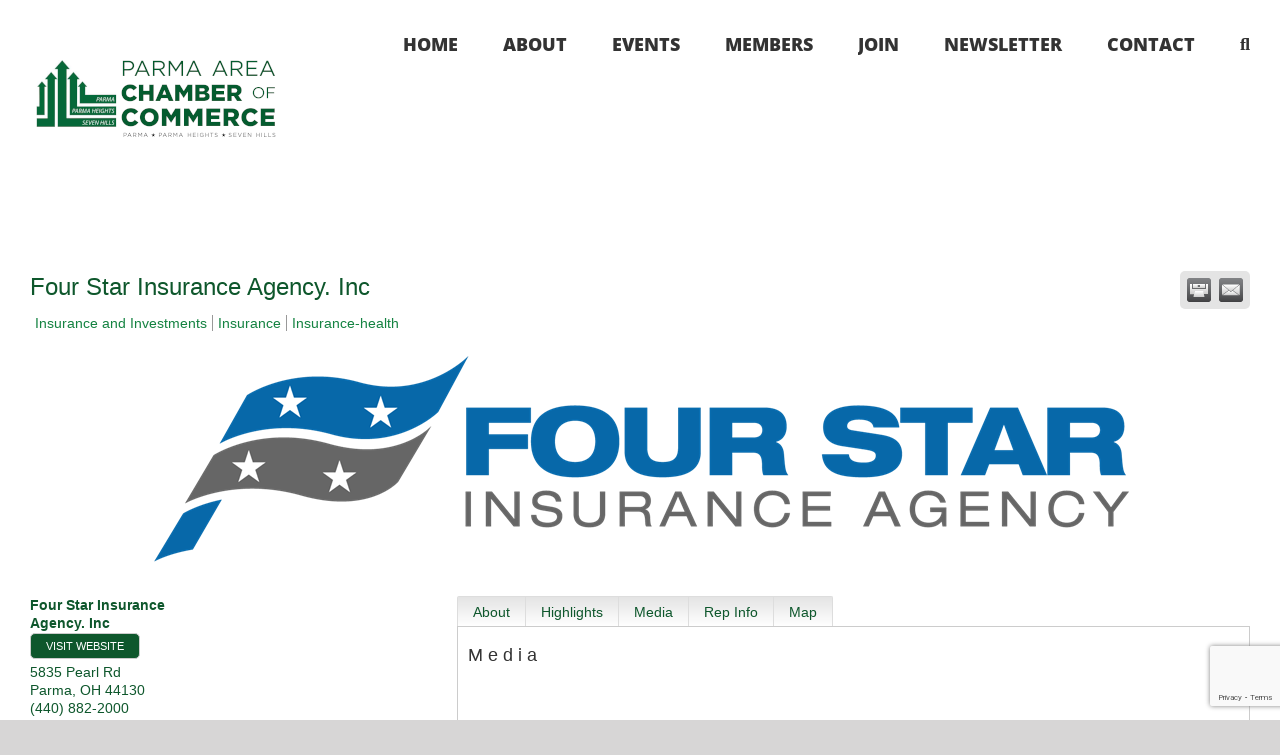

--- FILE ---
content_type: text/html; charset=utf-8
request_url: https://www.google.com/recaptcha/enterprise/anchor?ar=1&k=6LfI_T8rAAAAAMkWHrLP_GfSf3tLy9tKa839wcWa&co=aHR0cDovL21lbWJlcnMucGFybWFhcmVhY2hhbWJlci5vcmc6ODA.&hl=en&v=N67nZn4AqZkNcbeMu4prBgzg&size=invisible&anchor-ms=20000&execute-ms=30000&cb=rib326g31cgg
body_size: 48725
content:
<!DOCTYPE HTML><html dir="ltr" lang="en"><head><meta http-equiv="Content-Type" content="text/html; charset=UTF-8">
<meta http-equiv="X-UA-Compatible" content="IE=edge">
<title>reCAPTCHA</title>
<style type="text/css">
/* cyrillic-ext */
@font-face {
  font-family: 'Roboto';
  font-style: normal;
  font-weight: 400;
  font-stretch: 100%;
  src: url(//fonts.gstatic.com/s/roboto/v48/KFO7CnqEu92Fr1ME7kSn66aGLdTylUAMa3GUBHMdazTgWw.woff2) format('woff2');
  unicode-range: U+0460-052F, U+1C80-1C8A, U+20B4, U+2DE0-2DFF, U+A640-A69F, U+FE2E-FE2F;
}
/* cyrillic */
@font-face {
  font-family: 'Roboto';
  font-style: normal;
  font-weight: 400;
  font-stretch: 100%;
  src: url(//fonts.gstatic.com/s/roboto/v48/KFO7CnqEu92Fr1ME7kSn66aGLdTylUAMa3iUBHMdazTgWw.woff2) format('woff2');
  unicode-range: U+0301, U+0400-045F, U+0490-0491, U+04B0-04B1, U+2116;
}
/* greek-ext */
@font-face {
  font-family: 'Roboto';
  font-style: normal;
  font-weight: 400;
  font-stretch: 100%;
  src: url(//fonts.gstatic.com/s/roboto/v48/KFO7CnqEu92Fr1ME7kSn66aGLdTylUAMa3CUBHMdazTgWw.woff2) format('woff2');
  unicode-range: U+1F00-1FFF;
}
/* greek */
@font-face {
  font-family: 'Roboto';
  font-style: normal;
  font-weight: 400;
  font-stretch: 100%;
  src: url(//fonts.gstatic.com/s/roboto/v48/KFO7CnqEu92Fr1ME7kSn66aGLdTylUAMa3-UBHMdazTgWw.woff2) format('woff2');
  unicode-range: U+0370-0377, U+037A-037F, U+0384-038A, U+038C, U+038E-03A1, U+03A3-03FF;
}
/* math */
@font-face {
  font-family: 'Roboto';
  font-style: normal;
  font-weight: 400;
  font-stretch: 100%;
  src: url(//fonts.gstatic.com/s/roboto/v48/KFO7CnqEu92Fr1ME7kSn66aGLdTylUAMawCUBHMdazTgWw.woff2) format('woff2');
  unicode-range: U+0302-0303, U+0305, U+0307-0308, U+0310, U+0312, U+0315, U+031A, U+0326-0327, U+032C, U+032F-0330, U+0332-0333, U+0338, U+033A, U+0346, U+034D, U+0391-03A1, U+03A3-03A9, U+03B1-03C9, U+03D1, U+03D5-03D6, U+03F0-03F1, U+03F4-03F5, U+2016-2017, U+2034-2038, U+203C, U+2040, U+2043, U+2047, U+2050, U+2057, U+205F, U+2070-2071, U+2074-208E, U+2090-209C, U+20D0-20DC, U+20E1, U+20E5-20EF, U+2100-2112, U+2114-2115, U+2117-2121, U+2123-214F, U+2190, U+2192, U+2194-21AE, U+21B0-21E5, U+21F1-21F2, U+21F4-2211, U+2213-2214, U+2216-22FF, U+2308-230B, U+2310, U+2319, U+231C-2321, U+2336-237A, U+237C, U+2395, U+239B-23B7, U+23D0, U+23DC-23E1, U+2474-2475, U+25AF, U+25B3, U+25B7, U+25BD, U+25C1, U+25CA, U+25CC, U+25FB, U+266D-266F, U+27C0-27FF, U+2900-2AFF, U+2B0E-2B11, U+2B30-2B4C, U+2BFE, U+3030, U+FF5B, U+FF5D, U+1D400-1D7FF, U+1EE00-1EEFF;
}
/* symbols */
@font-face {
  font-family: 'Roboto';
  font-style: normal;
  font-weight: 400;
  font-stretch: 100%;
  src: url(//fonts.gstatic.com/s/roboto/v48/KFO7CnqEu92Fr1ME7kSn66aGLdTylUAMaxKUBHMdazTgWw.woff2) format('woff2');
  unicode-range: U+0001-000C, U+000E-001F, U+007F-009F, U+20DD-20E0, U+20E2-20E4, U+2150-218F, U+2190, U+2192, U+2194-2199, U+21AF, U+21E6-21F0, U+21F3, U+2218-2219, U+2299, U+22C4-22C6, U+2300-243F, U+2440-244A, U+2460-24FF, U+25A0-27BF, U+2800-28FF, U+2921-2922, U+2981, U+29BF, U+29EB, U+2B00-2BFF, U+4DC0-4DFF, U+FFF9-FFFB, U+10140-1018E, U+10190-1019C, U+101A0, U+101D0-101FD, U+102E0-102FB, U+10E60-10E7E, U+1D2C0-1D2D3, U+1D2E0-1D37F, U+1F000-1F0FF, U+1F100-1F1AD, U+1F1E6-1F1FF, U+1F30D-1F30F, U+1F315, U+1F31C, U+1F31E, U+1F320-1F32C, U+1F336, U+1F378, U+1F37D, U+1F382, U+1F393-1F39F, U+1F3A7-1F3A8, U+1F3AC-1F3AF, U+1F3C2, U+1F3C4-1F3C6, U+1F3CA-1F3CE, U+1F3D4-1F3E0, U+1F3ED, U+1F3F1-1F3F3, U+1F3F5-1F3F7, U+1F408, U+1F415, U+1F41F, U+1F426, U+1F43F, U+1F441-1F442, U+1F444, U+1F446-1F449, U+1F44C-1F44E, U+1F453, U+1F46A, U+1F47D, U+1F4A3, U+1F4B0, U+1F4B3, U+1F4B9, U+1F4BB, U+1F4BF, U+1F4C8-1F4CB, U+1F4D6, U+1F4DA, U+1F4DF, U+1F4E3-1F4E6, U+1F4EA-1F4ED, U+1F4F7, U+1F4F9-1F4FB, U+1F4FD-1F4FE, U+1F503, U+1F507-1F50B, U+1F50D, U+1F512-1F513, U+1F53E-1F54A, U+1F54F-1F5FA, U+1F610, U+1F650-1F67F, U+1F687, U+1F68D, U+1F691, U+1F694, U+1F698, U+1F6AD, U+1F6B2, U+1F6B9-1F6BA, U+1F6BC, U+1F6C6-1F6CF, U+1F6D3-1F6D7, U+1F6E0-1F6EA, U+1F6F0-1F6F3, U+1F6F7-1F6FC, U+1F700-1F7FF, U+1F800-1F80B, U+1F810-1F847, U+1F850-1F859, U+1F860-1F887, U+1F890-1F8AD, U+1F8B0-1F8BB, U+1F8C0-1F8C1, U+1F900-1F90B, U+1F93B, U+1F946, U+1F984, U+1F996, U+1F9E9, U+1FA00-1FA6F, U+1FA70-1FA7C, U+1FA80-1FA89, U+1FA8F-1FAC6, U+1FACE-1FADC, U+1FADF-1FAE9, U+1FAF0-1FAF8, U+1FB00-1FBFF;
}
/* vietnamese */
@font-face {
  font-family: 'Roboto';
  font-style: normal;
  font-weight: 400;
  font-stretch: 100%;
  src: url(//fonts.gstatic.com/s/roboto/v48/KFO7CnqEu92Fr1ME7kSn66aGLdTylUAMa3OUBHMdazTgWw.woff2) format('woff2');
  unicode-range: U+0102-0103, U+0110-0111, U+0128-0129, U+0168-0169, U+01A0-01A1, U+01AF-01B0, U+0300-0301, U+0303-0304, U+0308-0309, U+0323, U+0329, U+1EA0-1EF9, U+20AB;
}
/* latin-ext */
@font-face {
  font-family: 'Roboto';
  font-style: normal;
  font-weight: 400;
  font-stretch: 100%;
  src: url(//fonts.gstatic.com/s/roboto/v48/KFO7CnqEu92Fr1ME7kSn66aGLdTylUAMa3KUBHMdazTgWw.woff2) format('woff2');
  unicode-range: U+0100-02BA, U+02BD-02C5, U+02C7-02CC, U+02CE-02D7, U+02DD-02FF, U+0304, U+0308, U+0329, U+1D00-1DBF, U+1E00-1E9F, U+1EF2-1EFF, U+2020, U+20A0-20AB, U+20AD-20C0, U+2113, U+2C60-2C7F, U+A720-A7FF;
}
/* latin */
@font-face {
  font-family: 'Roboto';
  font-style: normal;
  font-weight: 400;
  font-stretch: 100%;
  src: url(//fonts.gstatic.com/s/roboto/v48/KFO7CnqEu92Fr1ME7kSn66aGLdTylUAMa3yUBHMdazQ.woff2) format('woff2');
  unicode-range: U+0000-00FF, U+0131, U+0152-0153, U+02BB-02BC, U+02C6, U+02DA, U+02DC, U+0304, U+0308, U+0329, U+2000-206F, U+20AC, U+2122, U+2191, U+2193, U+2212, U+2215, U+FEFF, U+FFFD;
}
/* cyrillic-ext */
@font-face {
  font-family: 'Roboto';
  font-style: normal;
  font-weight: 500;
  font-stretch: 100%;
  src: url(//fonts.gstatic.com/s/roboto/v48/KFO7CnqEu92Fr1ME7kSn66aGLdTylUAMa3GUBHMdazTgWw.woff2) format('woff2');
  unicode-range: U+0460-052F, U+1C80-1C8A, U+20B4, U+2DE0-2DFF, U+A640-A69F, U+FE2E-FE2F;
}
/* cyrillic */
@font-face {
  font-family: 'Roboto';
  font-style: normal;
  font-weight: 500;
  font-stretch: 100%;
  src: url(//fonts.gstatic.com/s/roboto/v48/KFO7CnqEu92Fr1ME7kSn66aGLdTylUAMa3iUBHMdazTgWw.woff2) format('woff2');
  unicode-range: U+0301, U+0400-045F, U+0490-0491, U+04B0-04B1, U+2116;
}
/* greek-ext */
@font-face {
  font-family: 'Roboto';
  font-style: normal;
  font-weight: 500;
  font-stretch: 100%;
  src: url(//fonts.gstatic.com/s/roboto/v48/KFO7CnqEu92Fr1ME7kSn66aGLdTylUAMa3CUBHMdazTgWw.woff2) format('woff2');
  unicode-range: U+1F00-1FFF;
}
/* greek */
@font-face {
  font-family: 'Roboto';
  font-style: normal;
  font-weight: 500;
  font-stretch: 100%;
  src: url(//fonts.gstatic.com/s/roboto/v48/KFO7CnqEu92Fr1ME7kSn66aGLdTylUAMa3-UBHMdazTgWw.woff2) format('woff2');
  unicode-range: U+0370-0377, U+037A-037F, U+0384-038A, U+038C, U+038E-03A1, U+03A3-03FF;
}
/* math */
@font-face {
  font-family: 'Roboto';
  font-style: normal;
  font-weight: 500;
  font-stretch: 100%;
  src: url(//fonts.gstatic.com/s/roboto/v48/KFO7CnqEu92Fr1ME7kSn66aGLdTylUAMawCUBHMdazTgWw.woff2) format('woff2');
  unicode-range: U+0302-0303, U+0305, U+0307-0308, U+0310, U+0312, U+0315, U+031A, U+0326-0327, U+032C, U+032F-0330, U+0332-0333, U+0338, U+033A, U+0346, U+034D, U+0391-03A1, U+03A3-03A9, U+03B1-03C9, U+03D1, U+03D5-03D6, U+03F0-03F1, U+03F4-03F5, U+2016-2017, U+2034-2038, U+203C, U+2040, U+2043, U+2047, U+2050, U+2057, U+205F, U+2070-2071, U+2074-208E, U+2090-209C, U+20D0-20DC, U+20E1, U+20E5-20EF, U+2100-2112, U+2114-2115, U+2117-2121, U+2123-214F, U+2190, U+2192, U+2194-21AE, U+21B0-21E5, U+21F1-21F2, U+21F4-2211, U+2213-2214, U+2216-22FF, U+2308-230B, U+2310, U+2319, U+231C-2321, U+2336-237A, U+237C, U+2395, U+239B-23B7, U+23D0, U+23DC-23E1, U+2474-2475, U+25AF, U+25B3, U+25B7, U+25BD, U+25C1, U+25CA, U+25CC, U+25FB, U+266D-266F, U+27C0-27FF, U+2900-2AFF, U+2B0E-2B11, U+2B30-2B4C, U+2BFE, U+3030, U+FF5B, U+FF5D, U+1D400-1D7FF, U+1EE00-1EEFF;
}
/* symbols */
@font-face {
  font-family: 'Roboto';
  font-style: normal;
  font-weight: 500;
  font-stretch: 100%;
  src: url(//fonts.gstatic.com/s/roboto/v48/KFO7CnqEu92Fr1ME7kSn66aGLdTylUAMaxKUBHMdazTgWw.woff2) format('woff2');
  unicode-range: U+0001-000C, U+000E-001F, U+007F-009F, U+20DD-20E0, U+20E2-20E4, U+2150-218F, U+2190, U+2192, U+2194-2199, U+21AF, U+21E6-21F0, U+21F3, U+2218-2219, U+2299, U+22C4-22C6, U+2300-243F, U+2440-244A, U+2460-24FF, U+25A0-27BF, U+2800-28FF, U+2921-2922, U+2981, U+29BF, U+29EB, U+2B00-2BFF, U+4DC0-4DFF, U+FFF9-FFFB, U+10140-1018E, U+10190-1019C, U+101A0, U+101D0-101FD, U+102E0-102FB, U+10E60-10E7E, U+1D2C0-1D2D3, U+1D2E0-1D37F, U+1F000-1F0FF, U+1F100-1F1AD, U+1F1E6-1F1FF, U+1F30D-1F30F, U+1F315, U+1F31C, U+1F31E, U+1F320-1F32C, U+1F336, U+1F378, U+1F37D, U+1F382, U+1F393-1F39F, U+1F3A7-1F3A8, U+1F3AC-1F3AF, U+1F3C2, U+1F3C4-1F3C6, U+1F3CA-1F3CE, U+1F3D4-1F3E0, U+1F3ED, U+1F3F1-1F3F3, U+1F3F5-1F3F7, U+1F408, U+1F415, U+1F41F, U+1F426, U+1F43F, U+1F441-1F442, U+1F444, U+1F446-1F449, U+1F44C-1F44E, U+1F453, U+1F46A, U+1F47D, U+1F4A3, U+1F4B0, U+1F4B3, U+1F4B9, U+1F4BB, U+1F4BF, U+1F4C8-1F4CB, U+1F4D6, U+1F4DA, U+1F4DF, U+1F4E3-1F4E6, U+1F4EA-1F4ED, U+1F4F7, U+1F4F9-1F4FB, U+1F4FD-1F4FE, U+1F503, U+1F507-1F50B, U+1F50D, U+1F512-1F513, U+1F53E-1F54A, U+1F54F-1F5FA, U+1F610, U+1F650-1F67F, U+1F687, U+1F68D, U+1F691, U+1F694, U+1F698, U+1F6AD, U+1F6B2, U+1F6B9-1F6BA, U+1F6BC, U+1F6C6-1F6CF, U+1F6D3-1F6D7, U+1F6E0-1F6EA, U+1F6F0-1F6F3, U+1F6F7-1F6FC, U+1F700-1F7FF, U+1F800-1F80B, U+1F810-1F847, U+1F850-1F859, U+1F860-1F887, U+1F890-1F8AD, U+1F8B0-1F8BB, U+1F8C0-1F8C1, U+1F900-1F90B, U+1F93B, U+1F946, U+1F984, U+1F996, U+1F9E9, U+1FA00-1FA6F, U+1FA70-1FA7C, U+1FA80-1FA89, U+1FA8F-1FAC6, U+1FACE-1FADC, U+1FADF-1FAE9, U+1FAF0-1FAF8, U+1FB00-1FBFF;
}
/* vietnamese */
@font-face {
  font-family: 'Roboto';
  font-style: normal;
  font-weight: 500;
  font-stretch: 100%;
  src: url(//fonts.gstatic.com/s/roboto/v48/KFO7CnqEu92Fr1ME7kSn66aGLdTylUAMa3OUBHMdazTgWw.woff2) format('woff2');
  unicode-range: U+0102-0103, U+0110-0111, U+0128-0129, U+0168-0169, U+01A0-01A1, U+01AF-01B0, U+0300-0301, U+0303-0304, U+0308-0309, U+0323, U+0329, U+1EA0-1EF9, U+20AB;
}
/* latin-ext */
@font-face {
  font-family: 'Roboto';
  font-style: normal;
  font-weight: 500;
  font-stretch: 100%;
  src: url(//fonts.gstatic.com/s/roboto/v48/KFO7CnqEu92Fr1ME7kSn66aGLdTylUAMa3KUBHMdazTgWw.woff2) format('woff2');
  unicode-range: U+0100-02BA, U+02BD-02C5, U+02C7-02CC, U+02CE-02D7, U+02DD-02FF, U+0304, U+0308, U+0329, U+1D00-1DBF, U+1E00-1E9F, U+1EF2-1EFF, U+2020, U+20A0-20AB, U+20AD-20C0, U+2113, U+2C60-2C7F, U+A720-A7FF;
}
/* latin */
@font-face {
  font-family: 'Roboto';
  font-style: normal;
  font-weight: 500;
  font-stretch: 100%;
  src: url(//fonts.gstatic.com/s/roboto/v48/KFO7CnqEu92Fr1ME7kSn66aGLdTylUAMa3yUBHMdazQ.woff2) format('woff2');
  unicode-range: U+0000-00FF, U+0131, U+0152-0153, U+02BB-02BC, U+02C6, U+02DA, U+02DC, U+0304, U+0308, U+0329, U+2000-206F, U+20AC, U+2122, U+2191, U+2193, U+2212, U+2215, U+FEFF, U+FFFD;
}
/* cyrillic-ext */
@font-face {
  font-family: 'Roboto';
  font-style: normal;
  font-weight: 900;
  font-stretch: 100%;
  src: url(//fonts.gstatic.com/s/roboto/v48/KFO7CnqEu92Fr1ME7kSn66aGLdTylUAMa3GUBHMdazTgWw.woff2) format('woff2');
  unicode-range: U+0460-052F, U+1C80-1C8A, U+20B4, U+2DE0-2DFF, U+A640-A69F, U+FE2E-FE2F;
}
/* cyrillic */
@font-face {
  font-family: 'Roboto';
  font-style: normal;
  font-weight: 900;
  font-stretch: 100%;
  src: url(//fonts.gstatic.com/s/roboto/v48/KFO7CnqEu92Fr1ME7kSn66aGLdTylUAMa3iUBHMdazTgWw.woff2) format('woff2');
  unicode-range: U+0301, U+0400-045F, U+0490-0491, U+04B0-04B1, U+2116;
}
/* greek-ext */
@font-face {
  font-family: 'Roboto';
  font-style: normal;
  font-weight: 900;
  font-stretch: 100%;
  src: url(//fonts.gstatic.com/s/roboto/v48/KFO7CnqEu92Fr1ME7kSn66aGLdTylUAMa3CUBHMdazTgWw.woff2) format('woff2');
  unicode-range: U+1F00-1FFF;
}
/* greek */
@font-face {
  font-family: 'Roboto';
  font-style: normal;
  font-weight: 900;
  font-stretch: 100%;
  src: url(//fonts.gstatic.com/s/roboto/v48/KFO7CnqEu92Fr1ME7kSn66aGLdTylUAMa3-UBHMdazTgWw.woff2) format('woff2');
  unicode-range: U+0370-0377, U+037A-037F, U+0384-038A, U+038C, U+038E-03A1, U+03A3-03FF;
}
/* math */
@font-face {
  font-family: 'Roboto';
  font-style: normal;
  font-weight: 900;
  font-stretch: 100%;
  src: url(//fonts.gstatic.com/s/roboto/v48/KFO7CnqEu92Fr1ME7kSn66aGLdTylUAMawCUBHMdazTgWw.woff2) format('woff2');
  unicode-range: U+0302-0303, U+0305, U+0307-0308, U+0310, U+0312, U+0315, U+031A, U+0326-0327, U+032C, U+032F-0330, U+0332-0333, U+0338, U+033A, U+0346, U+034D, U+0391-03A1, U+03A3-03A9, U+03B1-03C9, U+03D1, U+03D5-03D6, U+03F0-03F1, U+03F4-03F5, U+2016-2017, U+2034-2038, U+203C, U+2040, U+2043, U+2047, U+2050, U+2057, U+205F, U+2070-2071, U+2074-208E, U+2090-209C, U+20D0-20DC, U+20E1, U+20E5-20EF, U+2100-2112, U+2114-2115, U+2117-2121, U+2123-214F, U+2190, U+2192, U+2194-21AE, U+21B0-21E5, U+21F1-21F2, U+21F4-2211, U+2213-2214, U+2216-22FF, U+2308-230B, U+2310, U+2319, U+231C-2321, U+2336-237A, U+237C, U+2395, U+239B-23B7, U+23D0, U+23DC-23E1, U+2474-2475, U+25AF, U+25B3, U+25B7, U+25BD, U+25C1, U+25CA, U+25CC, U+25FB, U+266D-266F, U+27C0-27FF, U+2900-2AFF, U+2B0E-2B11, U+2B30-2B4C, U+2BFE, U+3030, U+FF5B, U+FF5D, U+1D400-1D7FF, U+1EE00-1EEFF;
}
/* symbols */
@font-face {
  font-family: 'Roboto';
  font-style: normal;
  font-weight: 900;
  font-stretch: 100%;
  src: url(//fonts.gstatic.com/s/roboto/v48/KFO7CnqEu92Fr1ME7kSn66aGLdTylUAMaxKUBHMdazTgWw.woff2) format('woff2');
  unicode-range: U+0001-000C, U+000E-001F, U+007F-009F, U+20DD-20E0, U+20E2-20E4, U+2150-218F, U+2190, U+2192, U+2194-2199, U+21AF, U+21E6-21F0, U+21F3, U+2218-2219, U+2299, U+22C4-22C6, U+2300-243F, U+2440-244A, U+2460-24FF, U+25A0-27BF, U+2800-28FF, U+2921-2922, U+2981, U+29BF, U+29EB, U+2B00-2BFF, U+4DC0-4DFF, U+FFF9-FFFB, U+10140-1018E, U+10190-1019C, U+101A0, U+101D0-101FD, U+102E0-102FB, U+10E60-10E7E, U+1D2C0-1D2D3, U+1D2E0-1D37F, U+1F000-1F0FF, U+1F100-1F1AD, U+1F1E6-1F1FF, U+1F30D-1F30F, U+1F315, U+1F31C, U+1F31E, U+1F320-1F32C, U+1F336, U+1F378, U+1F37D, U+1F382, U+1F393-1F39F, U+1F3A7-1F3A8, U+1F3AC-1F3AF, U+1F3C2, U+1F3C4-1F3C6, U+1F3CA-1F3CE, U+1F3D4-1F3E0, U+1F3ED, U+1F3F1-1F3F3, U+1F3F5-1F3F7, U+1F408, U+1F415, U+1F41F, U+1F426, U+1F43F, U+1F441-1F442, U+1F444, U+1F446-1F449, U+1F44C-1F44E, U+1F453, U+1F46A, U+1F47D, U+1F4A3, U+1F4B0, U+1F4B3, U+1F4B9, U+1F4BB, U+1F4BF, U+1F4C8-1F4CB, U+1F4D6, U+1F4DA, U+1F4DF, U+1F4E3-1F4E6, U+1F4EA-1F4ED, U+1F4F7, U+1F4F9-1F4FB, U+1F4FD-1F4FE, U+1F503, U+1F507-1F50B, U+1F50D, U+1F512-1F513, U+1F53E-1F54A, U+1F54F-1F5FA, U+1F610, U+1F650-1F67F, U+1F687, U+1F68D, U+1F691, U+1F694, U+1F698, U+1F6AD, U+1F6B2, U+1F6B9-1F6BA, U+1F6BC, U+1F6C6-1F6CF, U+1F6D3-1F6D7, U+1F6E0-1F6EA, U+1F6F0-1F6F3, U+1F6F7-1F6FC, U+1F700-1F7FF, U+1F800-1F80B, U+1F810-1F847, U+1F850-1F859, U+1F860-1F887, U+1F890-1F8AD, U+1F8B0-1F8BB, U+1F8C0-1F8C1, U+1F900-1F90B, U+1F93B, U+1F946, U+1F984, U+1F996, U+1F9E9, U+1FA00-1FA6F, U+1FA70-1FA7C, U+1FA80-1FA89, U+1FA8F-1FAC6, U+1FACE-1FADC, U+1FADF-1FAE9, U+1FAF0-1FAF8, U+1FB00-1FBFF;
}
/* vietnamese */
@font-face {
  font-family: 'Roboto';
  font-style: normal;
  font-weight: 900;
  font-stretch: 100%;
  src: url(//fonts.gstatic.com/s/roboto/v48/KFO7CnqEu92Fr1ME7kSn66aGLdTylUAMa3OUBHMdazTgWw.woff2) format('woff2');
  unicode-range: U+0102-0103, U+0110-0111, U+0128-0129, U+0168-0169, U+01A0-01A1, U+01AF-01B0, U+0300-0301, U+0303-0304, U+0308-0309, U+0323, U+0329, U+1EA0-1EF9, U+20AB;
}
/* latin-ext */
@font-face {
  font-family: 'Roboto';
  font-style: normal;
  font-weight: 900;
  font-stretch: 100%;
  src: url(//fonts.gstatic.com/s/roboto/v48/KFO7CnqEu92Fr1ME7kSn66aGLdTylUAMa3KUBHMdazTgWw.woff2) format('woff2');
  unicode-range: U+0100-02BA, U+02BD-02C5, U+02C7-02CC, U+02CE-02D7, U+02DD-02FF, U+0304, U+0308, U+0329, U+1D00-1DBF, U+1E00-1E9F, U+1EF2-1EFF, U+2020, U+20A0-20AB, U+20AD-20C0, U+2113, U+2C60-2C7F, U+A720-A7FF;
}
/* latin */
@font-face {
  font-family: 'Roboto';
  font-style: normal;
  font-weight: 900;
  font-stretch: 100%;
  src: url(//fonts.gstatic.com/s/roboto/v48/KFO7CnqEu92Fr1ME7kSn66aGLdTylUAMa3yUBHMdazQ.woff2) format('woff2');
  unicode-range: U+0000-00FF, U+0131, U+0152-0153, U+02BB-02BC, U+02C6, U+02DA, U+02DC, U+0304, U+0308, U+0329, U+2000-206F, U+20AC, U+2122, U+2191, U+2193, U+2212, U+2215, U+FEFF, U+FFFD;
}

</style>
<link rel="stylesheet" type="text/css" href="https://www.gstatic.com/recaptcha/releases/N67nZn4AqZkNcbeMu4prBgzg/styles__ltr.css">
<script nonce="qdUvJfbVBEvzu5o2R8aTCw" type="text/javascript">window['__recaptcha_api'] = 'https://www.google.com/recaptcha/enterprise/';</script>
<script type="text/javascript" src="https://www.gstatic.com/recaptcha/releases/N67nZn4AqZkNcbeMu4prBgzg/recaptcha__en.js" nonce="qdUvJfbVBEvzu5o2R8aTCw">
      
    </script></head>
<body><div id="rc-anchor-alert" class="rc-anchor-alert"></div>
<input type="hidden" id="recaptcha-token" value="[base64]">
<script type="text/javascript" nonce="qdUvJfbVBEvzu5o2R8aTCw">
      recaptcha.anchor.Main.init("[\x22ainput\x22,[\x22bgdata\x22,\x22\x22,\[base64]/[base64]/[base64]/ZyhXLGgpOnEoW04sMjEsbF0sVywwKSxoKSxmYWxzZSxmYWxzZSl9Y2F0Y2goayl7RygzNTgsVyk/[base64]/[base64]/[base64]/[base64]/[base64]/[base64]/[base64]/bmV3IEJbT10oRFswXSk6dz09Mj9uZXcgQltPXShEWzBdLERbMV0pOnc9PTM/bmV3IEJbT10oRFswXSxEWzFdLERbMl0pOnc9PTQ/[base64]/[base64]/[base64]/[base64]/[base64]\\u003d\x22,\[base64]\x22,\x22w4/ChhXDuFIXMsO/wqlPVsO/w6LDgsKpwqtaO30DwqjCrsOWbixmVjHChxQfY8O7S8KcKVBTw7rDswnDucK4fcOQcMKnNcOtWsKMJ8OPwodJwpxqIADDgA0jKGnDsSvDvgErwqUuARZtRTU3DxfCvsKsesOPCsKhw5zDoS/CqAzDrMOKwqTDvWxEw6vCgcO7w4QwNMKeZsOpwqXCoDzCpR7DhD8xZMK1YF7Dpw5/IsKyw6kSw5FyecK6bwggw5rCkjt1bw8dw4PDhsKlJS/[base64]/[base64]/ChcKdP1ggwonCp8KCHcKad8KqworCosOaw4pkSWswT8OyRRt8FUQjw67CoMKreHFpVnNuIcK9wpx/w5N8w5Y9wpw/w6PCuGoqBcOGw54dVMOOwoXDmAIOw7/Dl3jCu8KMd0rCj8O6VTgkw4Ruw512w7BaV8KNf8OnK3zChcO5H8K1XzIVZcOBwrY5w6ZbL8Osb3opwpXCoWwyCcK4BkvDmkTDisKdw7nCsGldbMK9JcK9KDHDl8OSPQHClcObX07CpcKNSUDDssKcKwnClhfDlzrCnQvDnUfDvCEhwoXCiMO/RcKFw4AjwoRAwojCvMKBKUFJIRBJwoPDhMKnw4YcwobCmXLCgBEnElrCisKnTgDDt8KbBlzDu8KrUUvDkQTDjsOWBS7ChxnDpMKNwr1ufMOwBk9pw4pdwovCjcKOw6Z2Cw02w6HDrsKxM8OVwprDrMOzwrxSwpouHiVvIwfDqsKKXlrDqsO1wrPCrD/[base64]/[base64]/SMK0ByPCvioFwqgkJnfDlsOuw6jDkMOqBztZw6rDlxUWbXPCpcK4woDCqsOKw5rDnsKUw7/[base64]/DjsOnBsOhR8KBKsKdUk4wwrJUw6jCg3HDsy/Cm3seDMK9wphbIsOvwohYwo3DrUHDgmMvwrPDs8Kbw7jCt8O+DsOkwqfDisKSwpZ8TcKnXg9Yw7XCkcOywrfCll0ZJhIFJMKbDEzCr8KpaA/DncKQw6/DlMKBw6rChsOzcsOdw5TDlMOPacKYfsKAwqEfJG/[base64]/ClyJcNxp3BkPDoCZ5TcOwWhnDmsOcwqxSfg1RwrEbwo41F3PCiMKhTz9gFHQDwq3CnMO0DgbCh1XDmlk2ZMOIbsKzwrkswo7DgsOawp3Cu8KBw5o6McKWwqpRFsKNw6jCj2zCssOPwprCsiYRw6XCuVbDqgjCh8KJIjzDglMdw5/CjlJhwpzDnMKXwoLChAfCjcO+w7J0wr3Drn3CpcKUDQ0aw5rDiy3Dh8KDU8K2TcONGjnCs1FPdsK5dMOxWg/CvMOdw7xvN2DDlmY1W8KVw4XCgMKXE8OIJMO7L8KSw6TCvQvDnDDDucKIWMKYwol0wrPDlAhqXWrDuj3Cknt9f3FrwqPDvnzCqcK5NyHCksO4ecOfaMO/aSHDmsO5wrzDmcKHUDrDjmzCr3Quw7/CjcKrw77Cp8Kgwq9IHFvCjcKawrVbD8Ogw5nDiiXDrsOuwrbDtWhJFMONwq05UsK/[base64]/[base64]/DlhjCn13DgMOKZcKrHsK8w4fCt8Kkwrw1wqvDrcKTP8Osw6xQw7J5SXE1IQk0woPCmMK/[base64]/[base64]/wo/Csg3Cuk/DkXHCiV3CvcOew5bCpsKmw7gDw73ClFPCmMOlOz55wqBcwqXDuMK3wqXCg8OSw5ZtwoXCrsO8IXLCtjzCpWkgTMO1UMKeClFVMgzDjXo5w6Fvwq/Dt05Rw5Uxw5RHIRPDqMOwwrjDmMONbsO5EMOaawHDr0jCkGjCrsKWCHnCo8KHVRsHwprDuUjDjMKswoPDrhnCoAB6woBwRMKdbn17wqILMwDChsKDwrxow5oHIR/[base64]/[base64]/DrFbDk0/Dg8OXwpPCkWTChcKrw47Di8KIVzxvJcKBwrLCl8ObUGzDvlDCvcKLe3jCtcKXeMOPwpXDil3Dv8Oaw6DCowxUw5gjw4TCk8O6wpXCgHZ6eTTDjgfDncKDDMKxEypoEQwXUsK8woZywqbCgVFUw5NYwopVGnJXw4IUIAPCn0LDmz9gwrZTw4/CpsKgcMKuDQYDwrfCssOLBBF6wrkUw490fSLDqsO8w5gIY8KgwofDkhhvLcO9woPDu1ZgwrlvBcKcYl7CpEnCtsOuw7Zcw4nCrMKIwrnCkcKFczTDoMKUwrhTGMOkw5bDv1IFwoRSGx0iwp54w5/DhMONRgQUw6w3w5LDrcKUAcKAw7hww68fH8ORwoY8wofCiDFiIDBHwrYVw7XCpcKxwoDCs01Sw7Z/w4DCthbDhcOHwptFEcOINDjDmG8zWknDjMOuM8Khw7dpB3bCpwBPfsOkw7HCp8Kdwq/[base64]/CksKHEcK4FsKvwrLColPDosKuw4DCtzXDnsOQw5rDrsOew7pQw5cuQcOuUG/CisOGwq3Cg1nDo8OPw63DknoXYcORwq/DoxHDuCPCgsKQChHCuxHCkMOUYy3CmVhsVcK1wprDnAExdwvCpsKHw6IKcngxwojDuyTDl05fKEN0w63Csx4GQ1FELSDCu0R5w4LCvQ/[base64]/[base64]/[base64]/[base64]/CgzPDhcOodiDDrXgjRxXDr8OWwqrCo8OcWAh0w4bDgcObwoVMw7dBw7ZhMhXDlGvDvsOTwovDkMKzwqsIwrLDgxjCvBZpwqLCg8K9VkQ9w741w4DCqEsMWMOOa8Onf8OQEcKqwpPDjFLDkcKxw6LDrV0+DcKBHcKiPk/DiVpTecK4C8KYwoXDpCMASA/CkMKrwrXDo8KGwrg8Hw7Dvw3Co38PPFdrwp5gFsO1w63DvsKawoPCpMOgw7DCmMKdN8K8w4IXBMKjBw0YcRrCkcKPw79/w5tdwodyasKqw5XCiDxJwqA4VVRZwqlswpxODsK3acOOw5zDlMO1w7NPw6nDmsOywqvDuMO8TzfDpRjDuxM7Rjd+NFTCusONTsKzfMKCB8OgGsOHXMOfMMOZw7vDmicPRsKMbHoAwqLCmBnCr8OBwr/CumDCuxU9wp01wqfCknwvwoDClMK4w67DrU/[base64]/[base64]/DisKmwoDCmRjDhUYRw5/DpsOPwqFFTcOrLVTCg8OlTBrDmQJPw7h2woExIS/Chmhgw47DtMKuw6UXw6E/wrnCjWRvS8K6woA9wptywoESVRTCpWjDtQNAw5XCisKCw6vCo3MiwrxlEzvCkUjDksK0J8Kvwq7DtmnDoMOiwrFywpQ5wrhXCmjCjF0hKMO2w4ZfeEfCpcOlwoB0w6J/[base64]/UUvCpyR/WjhWwpzCiMOhU8OyDCfClMKsT8O/wrFXw4LCsl/CucOLwqfCsB3CmMKcwpnDkn7DjDXCkMOWw6XCnMKuMMO3ScKgwqNFZ8OPwq1TwrPCisKWVsKSw5vDtnQswoDDkRRQw4Fxw7TDlTMTwpLCsMOdw5pFbsKTesO/WW7CjgBMTnMqBsOEdsK8w7YmcGTDpynCuX3DncOewrzDsSQIwpXDtG7DpQbCtMK8TMO2csK1wpTDlsOxUMOdw4bCu8KNFsKyw6ZhwoM3CMK7NcKMWcOsw685VFrCnsOKw7TDrFlzDk7ChsOIecOQwoxkO8Klw5PDpcK5wp/Cl8K9wqTCqg3CjcKJbcKjCcKudsOIwqYWNMOCwqgFw7R+w58UUVjDnsK4a8OlJw7DqsK3w77CqHEywq0iL1MFwrPDmBPCosKZw5I/wr9/[base64]/[base64]/CuMOHVWY+BGMkNys9Z8K/w49+HlEBXsOiNsOzCMO5w5Qhd3gjaAdCwoDDkcOOSA4gAjDCkcKmw6xkwqrDmxZ/wrgNfhBkScKAwqxXBsK1HTp6wpzCqcOAwrc2wo1aw5YFH8Kxw4DCv8OlYsKtbEgXwpDCtcOgwozDp0/Cll3DvsKQdcKLE3sLwpHCt8KTwocGLFNOwqvDqG/CosOZb8KBwqQTZRbCi2HCkkR2w51EPEk8w5Rfw7rCoMK5M2XDrn/CmcORPTnCnS/[base64]/ACXDvMKbw4bCqQtIecKPwqLDvlbDjMK4w7sPw6J2Bn3CiMK1wo/Dr1PCvsK5bcOaViNywrLCjB1Nfzg8wpJdw7jCpcO/wqvDhsOuwpTDgGvCq8Krw5c9wpgDwphnQ8KOwrLCuF7DolLCiTN1XsKNL8KSeW4FwppKfcOWwo4BwqFsTsKEw6sgw694SsOAw6MmIsOyCcKqw5ITwrMgKMO/wpZ+ZRd+byNTw4kkByLDpEoHwqTDqF7DjsK+cBTCl8KwwpbCg8Oaw4EOw50rHi0ULAdPPcOew50zaUYswoArUcKQwp3CocONYkPCvMKRw7h8cgjDtjBpwot4wptdbcKTwrHCiAg+F8Oqw7I1wrDDszzDj8OUD8OnDsOYG1rDtBzCosKLw4/[base64]/CoFgWw47CoFJRw4ZiATpRRsKRWcKyKcOnwqnCrMKEwq/Cr8K0XFkyw4IaLMOjwoDDoCp9LMKafsObB8KlwqTCmMONwq7DqGMOFMKBLcKtal8gwp/CssO2KcKuRcKhQ25Bw7fCvDB0ICopw6vCkgrCvsOzw4bDn3LDpcOuJwfDvcKkScK/w7LCrVJ4HMO+PcOZJcKkPsO5wqXChRXCicKzYFVewrpLK8OPFn0xL8KfCsOLw4HDicK5w6/CnsOOLcK4W096wqLCjsOTw5RTwpTDoWrCocOlwpvCokTClwnDmnoBw5fCimZFw7HClBTDm0hlwoTDum3DisO3VFvCocO+wpV9acKZZnwTPsOFw6xFw73DiMKow4rCoS0efcOcw7vDhMKbwoxfwqIjcMOvcFfDj2rDisKXwr3Cr8KWwq9dwpHDjn/DpyfCosOkw7x0R0tKbQbCkVrCol7CtsK3wrnDu8O3LMOYNMOVwqsBI8KFwq5cwpZww5pow6VvesOjwp3CriPDh8OaXEdDeMKow5PDtXB2wpFJFsKFMsOjIhfCm1QRHWfCp2lSw6IXI8OuCsKNw6bCql7Cmz/DvMKmdsOswqXCvUrCgGnCg0HCjw9COcK8wqHCnSoAwo9sw6LCn3lnAnYUCQ0ZwoTDpjvDh8O5WxDCvcOGGBdmwp4Vwqx+w59IwrvDqQNMw4PDlTrCgsOhP3bChiBOwr7CsBF8CVLDv2Y2RMOAQGDCskdxw4rDmMKiwrQnS2HDjFU/P8O9HsKuwpTChSjCjGbCiMO+fMKawpPCgsK+w6NXIy3DjsO5SsKDw6JwKsOjw6lhwpbCjcOYZ8Khw6UtwqwzW8OALUbDt8OxwpZtw7/Cp8K6w5TDuMO0FFbDrMKiFy7CllLCgXPCjMO5w5UvVcOhUH9SKxVWGEEvwoPChiEAw5/[base64]/[base64]/DrRbCrMOKCxo2wpl1w7DDvcKnw4TDt0nCusO1wq/Co8OAfw/[base64]/CrjnChsOYQMK/[base64]/DkcK/DU3DvH/Dj8ORw4o6wrNmwpw1w6pHw75nwpnDmMORQ8K8T8OEcTknwqLChsK/[base64]/KsORwonDj8O6eHDDq1/DlcKoGsOfwq4Sw6/DsMOaw47CoMOwIT/[base64]/Dsh5AbMKMwqbCiH7CqcKJTXFxJMO6aMKCwohGLsKawpQmcnogw4UMwrorw6fCpSPDsMKVFFYow48zw7YZwqA9w5ZVH8KuUcO9QMOlw5Z9w5IXwpTCp0RSwrcowqrCjDjDnzMrU0g8w69WbcKuwrrDvsO0wojDp8K7w6oywq9Dw41Xw6FhwpHChnjDg8OJMMKOSGY/[base64]/P8O+DcK3w4vDqsKwYDDDh8KvXFjDr8KKEsOODjk5GMOrwo7DisKdwovCulnCrsO6TsKsw47DnsOqeMKgCMO1w7B6DzAow6DDiwLCrsOJXxXDinbClT0Aw6rDqi1JHcKEwpbCj2DCoBB+w6ARwq/CknLCtwDCllvDrcKIVMKpw45VacObOUvDocOPw7/DtGsYLcKUw5jDrnHCni55OMKfXH7Dq8K/SSrCrB/Dh8K4M8OEwqR8HCDCrGDChSxZw6TDjFnDiMOMwociMxRfagxcKCoBEMK0w5M7UXXDkMOXw7vDlsOSw7LDuk7DjsKjw5fDjsOww7MkYFbDpEc+wpbDs8O0L8K/wqfDkmHDnDscw50Iw4Y0bcO/wrnCvMO+UC1sJT7DmAt3wq7CuMKIw6h+T1vDqkoKw7BYacODwqbCsEEewrxwecKIwrhdwp0mcQ1Kwq45KwQnKxHCiMKvw7Q2w5fCil5LW8K8RcKbwql7Gx/ChggNw7svRsOEwr5LKnjDiMOawoQ/Q2howpjCnVNpFnIaw6M9e8KPbsO4MlRaQMOtByPDnVnCoB4ERFNoEcOnwqHCs1lxwrsVIhE7w74nYl3CkirCmcOAclRaa8O9AMOCwoA3w7nCksKGQUR/w6rCg1RNwqMCB8Oack0HZhd6QMKNw5zDvcObworCl8O4w6drwoJAaBXDu8KDR2DCvRJfwp1Lc8KnwrbCscKJw7LDs8Ouw4IOwpsGw5HDpMOKLsK+wrbDpVdCaEXCgMOMw6Aqw4wiwrYyw6zClGQ/HUdPGhkTHsOyFcKaVsKrwoHCmcKlQsOww7NqwqlXw71nNijCuDxaVx/CnlbDrsK9wqfChyhQAsO3w7vDisKYbsOBw5DCjl9Ow7/[base64]/DvBTCtks+d2vCm8KbLGldf3dJw6PDo8OBMsOgw44Ew4EoXF17fsOCbMKuw63CusKhH8KRwr0ywojDvWzDi8Opw5XDvnwww70Hw4DDpMKzb0IMGMKGDsOkbcKOw5UmwqxyExjDuDMOdcK2w4UTwqXDrBPCiyfDmz/CvsO/wqfCkcOaZz07U8Kdw7LCqsOLw7TCpMKuDHvClVvDvcOPfsKPw7UhwqXDjMKFwqR2w5Z/[base64]/DrcK4w5E4wpzDmcKzZsOMw7J/[base64]/wqtzwqjCmR4oMMO6w6okJ8KMaiVww6Q6VMK/w5sswolHBjlIY8OYwpl7J0vCq8OiV8KNwqMfWMOowpkRLTfDt1nDjETDnlfCgDRYw6QHecO7wqErw7obY2HCq8O1FsKDw7jDnlnDkxxRw7DDt2XCoF7CvMObw4XCri0ybnPDrsOtwr5/wo9PA8KdNGrCu8KDwq/DtUcMHHHDqsOmw6lWGVzCqcOHwrRdw6vDh8Oxf2FZfMK8w4powpPDjMO5esKuw5DClMKsw6NocX5uwpDCsSnCl8KYwqjCuMKuNsONwrLCrzJ1w77Dt3YHw4TCkXQ/wpwmwoLDmHQXwo0mw6fDlcOkJibDqWDDnjTCgh8yw4TDuHHDsQTDrU/Ck8Kjw6vCgAUlccKbw4zDj1ZWw7XDjQPCnAvDjcKaXMKVSXfChMOiw6vDjlzCqEAtwoIawojDrcKPVcKjfsOOKMKcwphdwqxYwos1w7Upw7jDpUTDpMO+woHDgMKYw7fDv8OYw5JKAwvDqGZww6sjEsObwrFlcsOfbHl8w6cVwrRYwozDr1/[base64]/WVHDt8OtQTjCpsK8GC0HSxRmHGlEHBXDuWwKw6wcw7AYTcOSAMKBw5fDlBpdbsO/el3DrMKXwqvDg8KoworDvcOfw4DDlyXDv8KkEsKZwoUXw43Cr33Ci1fDn3VawoVMTsO6MWvDgsKqw75qU8K4AxjCmQwEw5fDqsOda8KNwrN2GMOKw6NAcsOqw6gmLcKtOMOkfAxzwojDhgLDg8KTNsKtw6/Dv8OKwrxmwpjCl1XCrMOrw6zCtgPDtsKHwpxqw4fClwtYw6IiA0TDuMKUwoHDujYOVcOSRMK1BgBlPWjDisKcw4TCq8KvwrBZwqHChMOIQhJmwqLDs0bCpsKcwrgIFMKjw43DksKBLUDDg8ObRVTCq2MpwrvDhH8Ew6ZOwqRxw5kyw6/CnMOQJ8KSwrRLfj9hbsKvw5wRwrwQRGZaWjDCkVTCrEMpw5rChTo0HmFhwo9Kw57DgMK5CcKMw5nDpsKuAcObasO8woEBwq3Cm0Fyw51ZwrBFDsONw7PCnsOmPwXCosOOwqdMPcO/wojCpcKeEMKCwqFldgLCk0c6w5zChDTDjcOMO8O5LzZVw4rCqAQdwodPRsOzMGDDj8KNwrktwoHCg8KDSMK5w5tKKcK5CcO0w6Qfw6x3w4vCiMOFwoUPw6rCicKHwo/DpcKuPcOywq4nU0lAZsKoVHXCjk7CpD7Dq8KveVwJwod/wrEjw5jCjDZjw4XCuMKAwoctA8KzwqHDmUUtw55SYHvCol5Zw7QVHjFueRLCvCdvJBlNwpZBwrZSw4XCscKgw7/Dhl/CnQdXw4LChVxkbkTCl8O2fzsxw5d6HzzCsMOBwpjDkUDDmMKawrdFw7vDscOtN8KIw6N1w7TDt8OEWsKmDMKBwpnDqR3CjsKWZsKnw5RWwrAnaMOGw78mwr41w47DnwnDukDDmCpHbsKPYsKFNsKUw5wTY2wIAcKUTivDswpmBMOlwpVxB00Vwp7Cs3bDscKYHMO+wo/DkSjDhMOCw7bDiXktw7zCpFjDhsOBwqtKbMKbFsO6w47CtztnVsK7w7JkFcOQw4FTwqlyekNuwoDDkcOSwr01DsOzw5zClXdee8K9wrYOI8KLw6IICsOAw4TCrEnCosKQEMOcKVzCqw8Xw6/CklvDmUwXw5J1YA5qVRpew5tIej9Aw57DhRFwP8OYecKVIC12KDbDhcK2wqBNwqXDmU4QwqPCpAp1FsKZasKPc1zCmHTDo8OzNcKcwqrDqcKcJcO7TMKpCUABw4h8wqDDlAlPbcKhwqEzwoDChsKvHzHCkMO3wrZkdF/CmjkLwqvDnF3Cj8OHJcO5fMO8csOZIQ7DnkEqNsKobMOFwpXDg1FxA8OCwrpuEwPCuMOQwpfDnMOsDX5Owp7CjHPDqR8Fw6QBw7lgwqnCvj06wpkAwoYdw5TCh8OXwokHEVFRFGxxDXrCok7CiMO2wpY/w5RrA8Opwq1Bey1owoUpw5fDucKKwqtzOFLDh8KrS8OrfcKgw6zCpMOmGGPDjQ4wJMK3S8OrwqvDtVcALX8kM8KBe8O8C8OCwq94wqjDlMKlMDnCgsKnwqZUwrQ3wqzCjlw4w50FeS9pw5vDmGEII3snwqXDmX47TmXDmsKpYzbDhMOUwo42w7NlUMO7OBMbfcOuP1N/[base64]/CkFItE8Kaw5EzwpjCosOqwoXCs2fDssOSwrxrQgbCrsOIw7DCmU/DucO4wrXDmTHCkMK3PsOWIXcqO3rDiz7Cn8KmacKbYcK5PRJjUTdRw4sew6DCoMKNMcOwLcK9w6Z6bA97wpICAj7DiTJSWUbCjh3CpsK/[base64]/DqsKETUnDncOjwo7CjngawpXDg8K/f8Ohwq3DlGUqDBXClMKlw6rCo8K0EjQIREkxfcKnw6/Ds8Ktw7LChGfDogDDrMKhw6rDoX1oR8KwRcO4S19KXsKlwqc4w4AGTHXDncOhdCFYCMKhwqbCgzJiw60vJFolYGTCqmHCqsKlw4bCtMOZJCTCkcKaw4zDuMOpOW1eB3/[base64]/CnQXDowbCjMK9RMOBwovCqMO5OD0YETvDjB5MJxZ5FMK0w44zwqklTTA8GsOqw5ggfMO9wowpGsOkw4M+w6jCjCTDoSFeCcO/wo/CvcK/w63DgsOjw6LDn8Knw5/CncK4w61Jw4t2BMOlRMKvw6Mew4nCswVnCU4cK8OmPz95Z8KBEQvDtDRBfVUgwqHCrsOuw5jCnsKqdMOldMK0JnVGw6pQwojCq2psb8KCW3/DllTCg8OxIm7Ck8ORcMOech4ZLcOvJsOIGXnDgnI5wrIzwqwwRcO9w7nCqcKcwoPDusO5w60BwqlKw7vChiTCvcOlwp/DnSfCn8OEwq8kQ8OvPzfCh8OyJMKRbcOXwo/Cn2HDt8KZTMKvWF0Rw4zCrsK4w48SH8KWw7jCtxTDsMKmM8KGw5Byw7jDs8O8w7jCmioFwpQow4vDoMOSOsKrwqHChMKbUcO3GidTw59Fwrx3wr7DjDrCgcOwA2MPw6TDocKCWTw7w7/Ci8O4w7A/w4DDsMOiw4DCgEReJQvCpA0fwqbDncO/HjHCrMOOYMKbJ8OVw6rDqBBvworCv00NHUPDoMK0d2ZweBBTw5dpw5xoOsKHdMK5VwAHAALDtMKjUCwHwqckw7psKsOvXgMcwo/DiwRlw7nCnV5qwrHCjMKjWhVQf1AFKy8wwq7DisOMwp1owrPDr0jDrcK+EMOELnXDv8KrZcK2wrLChx/Co8O2EcK4QEPClzvCrsOYKi7ClAnDlsK7dcKfEHsualhmKlnCtMKVw5kAwol7MiVhw6PDhcK6wpPDrcO0w7/DlDY/BcKfIAvDvAtEw7nCs8OqYMOjwp3DiiDDgcOWwqpSW8KZwrjDq8OBSXkST8Ksw53DoWAgTGpSw77DtMKRw5MydxzCi8KRw5rCu8KFwpHChmwOw5dNwq3DvzDDtsK7QCpmeVwTw7ZXT8Ovw7hsVl7DhsK+wqfCjX0LEcO9JsKsw7cCw4x1HcOKMBrCm3QfZsOuw61ewog/ZlZOwqY4VnvCvTTDicK8w5hgEsKmbUjDpMOvw67CpgvCrcKsw5vCp8OydcOsI0/[base64]/[base64]/DlwDCnsKFTGPDtcOWeMKbw6x1SwAUUwnDrcOneynChRoBfz1ePg/CnFHDgsK+GsO/DcKlblPDuB7CnyLDhH17woR9b8OEbMOKwrPCtmcqVGrCh8KCLDd5wrhrw6AIw7IwZgY+wrABE3fCsm3Cg1xJw4nCucKvw4FPw5nDrsKnfFIHDMOCWMOWw7x3R8OCwodrD3Jnw5/CrzdnZMKDYMOkIcOvwoFRdsK2wo/DuiMiGUAGVMO/[base64]/DtcOWG8Otw5DDmcOkw7tBw4vDn8OGIREew5fDl2E+QBXDgMOvPsOkDy1QWsKGPcK6SRoSwp8WAxrCshLDk3nCgMKABcO6KsKKw7pKXWJLw79gP8OucQ0FFxLCjsOqw7AHDWZLwolvwqLDuhfDtcOwwpzDlEEibzU/T20/w4lvw7d9w6QfE8O7bMORVMKTRk8aHTzCqGI0TMOuXzg2wo3CkSdDwoDDqEbCmETDmcKqwrnCnMOXEMKNUMKrME/CsULDv8OewrPDjcKkAFrCk8OMT8Omw5vDtjfDu8KLEsK1EmlOYhkIU8KDwq7DqnLCpsObKcObw4PCn0bDvcO/wrsAwrMww5MGPMKICCLDmMKtw7rCl8Oaw7Yaw7whGgDCpV9GRcKNw4/Ci2bChsOsZMO+ZcKlw4l2wrPDoR7Cj3R6b8O1WcOZTRRoEMK3IsO+wrpGacKOQHTDpMKlw6HDgsKIdW3DqEQkbMKZdmnDssOMwpQJw7JFfgMLf8OnFcKTw4HDuMOWw6XCi8Knw6HDiVzDuMK3w71SAyXCkU/[base64]/CqXdCKcONIgPChAxDw5/CjQc0w5/CjA/DvGZvwoJcUCcGwocGwoRhXwjDjE97dsOZw7dWwqjDg8OqEsO3TsKOw4HCicOdXG5Kw5/DjcKxw4Zqw7bCsXPCrcOdw7tmw49nw7/[base64]/CmmBTJFtSw5wUYmvCiC8eExzDmBTDsVlhWENXLnDDpsOIHMOKK8K4w5/[base64]/wr/CqmxqZMO+w6Byw6wNw6dxSsOfw7DDuMK1w50uV8ONMAnDqhjDtMOTwqTDg1bDomfDjcKVw4zClTLDuT3DqB7DtcKhwprCksKeFMKNw6Z8GMOKWsOjOMK/HsONw5gawr9Cw5TDtMKaw4VnKMKtw6bDpyBub8KDw7plwpIaw7Brw61ob8KMDsOXMcOyNkwnaxV3eyDDsA/DlsKJFMOzwpxcdggNIMOawpTCpDXDgFNEBcKiw5HCjsOdw4LDg8KWKsOhw4jCtyTCucOGwrPDjXcFIMOGw5d0w4Mzw75/wqs0w6kow5hXWHo8IsOTXMKYw48RVMKFwpzCq8K4w5HDpMOkOMKWH0fDlMKQbXRGI8OSIWbDh8KAP8OONBgjEcOINiYuwpzDgWR6fsKCwqQ1w4rCn8KMw7vCiMKxw4fCq0HChlrCjsKsJDcRGyA4w4/[base64]/VMOxw5zCtDPCrMOGw4Uyw7DCoDjDv8KHBGjCgMOgRMKIDn3DnFfDmUFEwrVrw5VCwq7ClWLDosKtWGXCv8OmHU7Dki7Dkk17w6nDggIdw5svw7fDgl0DwrAaQMO6KcKdwoLDnRsDwqfCg8OHIMO/wpFvwqM7woLCpwcODlXDvUrCmMK3w4DCrVTDsGgQTRoDMMO0wqtwwq3DocKvwpPDlQzCvSEmwr41XMKiwpbDr8KpwpnCrjlkw4Nlb8KIwrLCmcOpVHEOwodoBMOqeMKdw5A+ZBjDun8Ow6/CtcKBIG1LeDDDjsKXC8OJwqnDrMK4IMOBw4QrNMOxeTjDqFHDqcKVUcOzw7jCg8Kaw49MaQ82w4wUWyHDisOTw4NrMCfDvknCi8Kjwp5uAjsewpfDpQA5wocWDAfDucOmw6nCtnxJw5NDwp7CqTbDqTBvw73DhzrDiMKbw7ISU8K/wqPCgErCn2fDr8KOwo4yXWsrw5YewrkWXcOdK8OvwqvCtCDCh0nCpsKhc3llV8KMw7fCosOow6XCuMKcIC5HdkTDtnTDtMKxG1k1UcKXacOFw7jDjMOpMMK+wrlUUMKKwrAYJcOZw4TClBx4w5XCrcKXZ8O3wqIrwpZ+worCgsKLSMOOw5FMw7TDosOzEnfDkklQw5/Cm8Kbag3ChXzCiMKtWMOKIlXCncK7T8ODXSkAwp5nG8KvdyQjwocPKCBZwrBLwq5ANMOSHsOZw7EaclzDrXLChzUhwq/DgcKgwotjf8Kuw7nCtzLDk3XCoHZ3P8KHw57CjDzCl8OoCcKnEMO7w5MSwr5SL2UFK2XDqsO/MRDDoMOwwpbCosOMJWMFYsKRw549wrHClkFrZChrwpQKw4wmAU5KMsOfw5hqUzrCqRvCgSwlw5DDlMKww61Kw5PDolJgw7zCjsKbPMO+QWkVeHYXwq/DhhnDsipUbS3CoMOjDcOIwqUOw5kdYMKgwqTDkCvDhTNXw4hrWMKXXcK8w67CpH5jwqlWVxPDv8KFw5TDnRLDm8K0w7txw69PHl3CgTADSX/DjS7DvsOAWMOzPcKGw4HCvsOCw4suKsOJwpxURG/[base64]/DrcO8FsOwdcKawrkEwoPCjT5EwoPCk8KVTsOeBwvDncK2wrlwUwrCkcKtQjBUwqsXVsOew7k/w5fCignClC/ChxnDmMK1L8KDwrjDtx/DkMKKw63DuFR+P8KCDcKLw7zDskbDncK0YcKRw7vCj8KgIkFHwonCin/CriXDsXA9YMO7diktGMKtw7/Cg8KFYALCiCzDiQzCgcOnw6VSwr04esOSw5jDmcO9w5Z8wqFHBsKSKHgiwodwa0vDn8KGQsK6w4bCkWARRgjDkFfDjcKUw53DocOkwoLDrA8Gw7XDkmLCq8O1w7QOwojCrQAOesKwEsKuw4XCp8OhIy/[base64]/[base64]/DhcOowo8xw6vDosKvdjzCsT1FFWTDk8KZwpPDq0/DnsOmMQzDq8OuXmcLw6V/w5PDs8K4dV7CtsOXakkiBcKnMS/DoxXDtMK3EmPCsG8FDMKQwrrChcK6dMO/wp/[base64]/CtSMMw60vE2PDkcOMw4TDvzLDl8KLWsOgw7U4DzpRPwDDmiYAw6fDp8OUHjfDlcKNCSdhFcOPw7nDm8KCw7DCtxDCt8Old1/[base64]/ClUktQQQQw5VyNMKrw78kGcO4w7XDkHbCsAYGw5TDjHpDw5NJKXNkw6XCmsO6H0bDt8KZOcOldcO1UcOIw6TCkVbDv8KRI8O+B2rDrgLCgsOYw4bCiyxpSMO4wotqHVZheGvCnnEgecKZw4JHw5srZkvCgEDCv2wnwr0aw4rDlcOjwpjDocOsDhFTwpkBQMOHRgkuVg/CkGwcdyoIw484Y1YVeEFUYX5qGSwLw5MnDEfCj8O5U8OMwpvCtQjDrcObHMOnZXZVwpHDk8KzURsSwqIxNMKTw4HCmVDCi8KGf1fCq8Kbw4LDhMOFw7MGw4TCrsOMW0srw6LCjjfCuC/[base64]/Dm3tFczzCiMOTw6bDjcO5wqfCjBBgwqvDnMOow6lnw40vw4whHFEvw6rDi8KSCyrDpcO8cB/DpmjDtcOFFGBsw54EwroFw6dOw5LCnycjw5siDcOPw7Jwwp/DjxtsYcOWwrLCocOMIMOyUCgpdDY7UyzCjcODRsOqCMOYw5YDU8OGPsObZsKAE8KjwqzCnTTDnQdQbQbCpcKyCT7DmMOBw57ChMOXfizDhsO7WBhAHHvDvXEDwobCvsKrQ8O2ccOww5rDiSXCrm5Vw6fDgMKsLi3Cv0F/VUXCm0w2Ux4SGyvCgjMCw4Mgwr0sKDgawrA1EsKQUcOTJcKPwqHDtsKcwp/ChT3CnB5uwqhiw7YBdyzCpGjCjXUDKMK9w6t9UFHCqMOzXsOvdMKlZMOtHsOTw73CnGXDtGrCoXQzPMO3VsOlc8OSw7NYHUhrw5BXSCxsfsKifzgqc8KDOklewq3CpRFZZj1rbcOlw58aFV7CsMOAVcOcw7LCqjswRcO3woYRacOzYAZowpoURAXDgMOKN8OvwrzDlE/CvhM+w4RSWcK3w7bCr3BRGcOhwqRuBcOkw4xHw43CssKgSj/[base64]/woA9w5zCmcKCN8KSwrgLwpYmwosaNlXCvSpmwqpTw4kpwpvCqcOVa8O/[base64]/CmFAuNX7CtcO0M8K3a8OmwpFVDMKew4EyXTR/OQHDtSIzHxdBw4BmVnczCj41PnQjw70cw7AKwo4ewqjCvhM2w5I8w7FZEMOPw4MlIsKBdcOsw6pow7FzdU5BwoRkDMKWw6JIw73CnFdLw6JmaMKncittwo/CscKhccKAw78RLg9YEcOYOwzDih96w6zDoMOdCW3DmjDCj8OTCsKke8O6HcOSwp/Dnkslwr1Dwp/DuHHDgcOqEcOow4rDk8OIw5wPwrlqw4oibxbCvMKvI8K9EMOKREfDgFfDv8OPw7fDsRgzwrxDwpHDhcORwrF0woHCuMKGfMKNTsO8JMKrdWDDh3B1wozDlUNkSwzClcK0XX1/JMOcCMKKw493B1/DlsKxAcO/[base64]/[base64]/Cr8ODG8KmaWByw53CoQldOcKkHgwVwqXDvcOfFl3CgcKrwolyIcK2McOZwqpCwq1RPMOhwpobbTNuVy9KPmfCh8KmKcKCEUfCqcKqAsKAG0xcwoPDu8OSacONJyjDm8OkwoMMF8K0wqUgw4A4DDxHOMK9KxnDuF/CncKEDsKsMSnChsKvwpxBwp9qwozDksOAwr/Dvn8Fw5BwwrYhcsK0IsOtaw8nE8KFw7TChQNReHvDpsOqLA98IsK4Th4xw6lWAw\\u003d\\u003d\x22],null,[\x22conf\x22,null,\x226LfI_T8rAAAAAMkWHrLP_GfSf3tLy9tKa839wcWa\x22,0,null,null,null,1,[21,125,63,73,95,87,41,43,42,83,102,105,109,121],[7059694,789],0,null,null,null,null,0,null,0,null,700,1,null,0,\[base64]/76lBhnEnQkZnOKMAhnM8xEZ\x22,0,0,null,null,1,null,0,0,null,null,null,0],\x22http://members.parmaareachamber.org:80\x22,null,[3,1,1],null,null,null,1,3600,[\x22https://www.google.com/intl/en/policies/privacy/\x22,\x22https://www.google.com/intl/en/policies/terms/\x22],\x223hoWN97w154DUYppakp1CFEuAbAZKhZKK8J8ve7dpCo\\u003d\x22,1,0,null,1,1769758266317,0,0,[97,74],null,[84,224],\x22RC-6e6k1W15QwFhKA\x22,null,null,null,null,null,\x220dAFcWeA5Rs-f2cLg2AtU9YmiYQ_Jc4tzTcBSne-weNaDFpO8NJs3oLIQadyV3VUtLknGMeyuGMCCV6MOKmqxhM1cQa-dnFUdlww\x22,1769841066194]");
    </script></body></html>

--- FILE ---
content_type: application/javascript; charset=utf-8
request_url: https://members.parmaareachamber.org/sponsors/ads?memid=181&context=299&maxWidth=728&maxHeight=90&max=5&secure=true&jsonpcallback=MNI_Ads_jpc1769754665215
body_size: -243
content:
MNI_Ads_jpc1769754665215([])